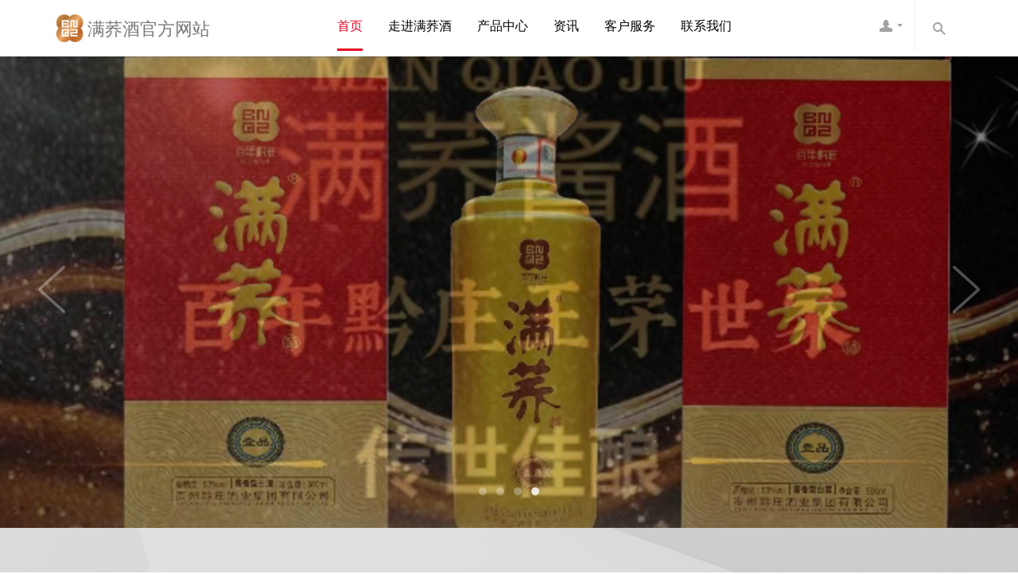

--- FILE ---
content_type: text/html; Charset=utf-8
request_url: http://manqiaojiu.com/
body_size: 6426
content:
<!DOCTYPE html> 
<html lang="zh-CN">
<head>
<meta charset="utf-8">
<meta http-equiv="X-UA-Compatible" content="IE=edge,chrome=1">
<meta name="viewport" content="width=device-width, initial-scale=1.0, user-scalable=no">
<meta http-equiv="content-language" content="zh-CN">
<meta http-equiv="Cache-Control" content="no-transform"/>
<meta http-equiv="Cache-Control" content="no-siteapp"/>
<title>满荞酒官方网站</title>
<meta name="Keywords" content="满荞酒"/>
<meta name="Description" content="满荞酒全国招商，满荞系列酱香型白酒是百年黔庄集团王茅传承人匠心打造之传世佳酿。酱酒本源，正派酱香。"/>
<link rel="stylesheet" href="/template/skin3/cn/css/bootstrap.min.css">
<link rel="stylesheet" href="/template/skin3/cn/css/style.css">
<!--[if lt IE 9]>
<script src="http://cdn.bootcss.com/html5shiv/3.7.2/html5shiv.min.js"></script>
<script src="http://cdn.bootcss.com/respond.js/1.4.2/respond.min.js"></script>
<link rel="stylesheet" href="/template/skin3/cn/css/ie8.css">
<![endif]-->
<!--[if lt IE 8]>
<meta http-equiv="refresh" content="0;url=/no-ie6.html" />
<![endif]-->
</head>
<body>
 


<link rel="stylesheet" href="/template/skin3/cn/css/animate.min.css">
<header class="navbar navbar-default navbar-fixed-top" role="navigation">
<div class="container">
 
    <div class="navbar-header">
        <button type="button" class="navbar-toggle" data-toggle="collapse" data-target=".navbar-collapse">
            <span class="sr-only">Toggle navigation</span>
            <span class="icon-bar"></span>
            <span class="icon-bar"></span>
            <span class="icon-bar"></span>
        </button>
         
        <h1 class="logo"><a class="navbar-brand" href="/">满荞酒官方网站</a><small class="pull-left visible-lg-block visible-xs-block">满荞酒官方网站</small></h1>
    </div> 
     
    <nav class="collapse navbar-right navbar-collapse" role="navigation">
    <ul class="nav navbar-nav pull-left" id="nav">
        <li><a href="/" id="t0">首页</a></li>
        
        <li>
            <a href="/list.asp?typeid=1&sortid=30" id="t30">走进满荞酒</a>
            
            <ul class="list-unstyled">
                
                <li><a href="/list.asp?typeid=1&sortid=32">满荞酒简介</a></li>
                
                <li><a href="/list.asp?typeid=1&sortid=47">发展历程</a></li>
                
                <li><a href="/list.asp?typeid=1&sortid=52">荣誉资质</a></li>
                
            </ul>
            
        </li>
        
        <li>
            <a href="/list.asp?typeid=6&sortid=11" id="t11">产品中心</a>
            
            <ul class="list-unstyled">
                
                <li><a href="/list.asp?typeid=6&sortid=12">产品中心</a></li>
                
            </ul>
            
        </li>
        
        <li>
            <a href="/list.asp?typeid=2&sortid=5" id="t5">资讯</a>
            
            <ul class="list-unstyled">
                
                <li><a href="/list.asp?typeid=2&sortid=6">行业新闻</a></li>
                
                <li><a href="/list.asp?typeid=2&sortid=7">满荞酒动态</a></li>
                
            </ul>
            
        </li>
        
        <li>
            <a href="/list.asp?typeid=1&sortid=14" id="t14">客户服务</a>
            
            <ul class="list-unstyled">
                
                <li><a href="/list.asp?typeid=1&sortid=16">客户服务</a></li>
                
            </ul>
            
        </li>
        
        <li>
            <a href="/list.asp?typeid=1&sortid=34" id="t34">联系我们</a>
            
            <ul class="list-unstyled">
                
                <li><a href="/list.asp?typeid=1&sortid=50">联系我们</a></li>
                
            </ul>
            
        </li>
        
    </ul>
    <ul class=" list-unstyled nav-kj pull-right visible-md-block visible-lg-block">
        <li>
            <a href="javascript:void(0)" class="fuwu">满荞酒客服</a>
            <div class="fuwu-nr">
                <h4>24小时在线服务</h4>
                <p>不论您遇到任何问题<br/>
                均可随时致电与我们沟通，我们会迅速为您解决问题</p>
                <hr class="small white"/>
                <h4>13337658586</h4>
          
                <hr class="small white"/>
         
            </div>
        </li>
        <li>
            <a href="javascript:void(0)" class="sousuo">内容搜索</a>
            <div class="sousuo-nr">
                <form method="post" action="/plug/search/index.asp">
                    <input class="key" type="text" name="keys" placeholder="请输入关键词">
                    <input class="s-btn" type="submit" value="搜">
                </form>
            </div>
        </li>
    </ul>
    </nav> 
</div>
</header>
 
<section class="banner">
    <div id="owl-banner" class="owl-carousel owl-theme">
        <div class="item" style="background:url(/template/skin3/cn/images/yip.jpg)"><a target="_blank" href="/show.asp?typeid=6&sortid=12&id=89"><img src="/template/skin3/cn/images/banner-height.gif" class="center-block" alt="原创设计"/></a></div>
        <div class="item" style="background:url(/template/skin3/cn/images/junp.jpg)"><a target="_blank" href="/show.asp?typeid=6&sortid=12&id=88"><img src="/template/skin3/cn/images/banner-height.gif" class="center-block" alt="餐饮装修设计"/></a></div>
        <div class="item" style="background:url(/template/skin3/cn/images/yp.jpg)"><a target="_blank" href="/show.asp?typeid=6&sortid=12&id=87"><img src="/template/skin3/cn/images/banner-height.gif" class="center-block" alt="原创设计 10年专注"/></a></div>
		  <div class="item" style="background:url(/template/skin3/cn/images/manqiao.jpg)"><a target="_blank" href="/show.asp?typeid=6&sortid=12&id=88"><img src="/template/skin3/cn/images/banner-height.gif" class="center-block" alt="原创设计 10年专注"/></a></div>
    </div>
</section> 
 
<section class="client client-bg sx-jianju full_bg text-center">
    <div class="container" style="padding-left:30px; padding-right:30px;">
        <div class="wow fadeInDown">
            <h2 class="h-h2">满荞酱酒  传世佳酿</h2>
            <p class="m-sm">王茅艺道倾香国 六代沧桑仰洞天</p>
        </div>
        <div class="row wow fadeInUp">
            <div class="col-xs-12 col-sm-12 col-md-10 col-lg-10 col-lg-offset-1 col-md-offset-1">
                <div class="row" style="text-align:left">
                                
               
    <span style=" width:50%;font-size: 18px;">&nbsp;&nbsp;&nbsp;满荞酒系列是贵州百年黔庄王茅传人匠心打造的一款酱香型白酒。百年黔庄始于1879年，王茅世家遵循祖传酿酒秘技及制曲秘方“荣霄散”，传承至今第七代，见证了百余年来茅台镇酱酒的动荡和变化，历经千锤百炼，从未停止追求，在国酒大师冯小宁老师的带领之下，始终守望一腔热情，承载王茅秘方，酿造百年酱香。满荞酱酒作为传世佳酿脱颖而出，遵循茅台镇古法酿造工艺12987，历经岁月的沉淀，在奔赴山海的路上，在精工慢酿中成就每一颗粮食的使命，也成就了满荞的酱韵至臻。</span>
    
	

                    
                </div>
               
            </div>
        </div>
    </div>
</section> 
 
<section class="case sx-jianju text-center">
    <div class="container">
        <div class="wow fadeInDown">
            <h2 class="h-h2">满荞酱酒，传世佳酿</h2>
            <p class="m-sm">时光蕴藏厚味，匠心酿造不凡</p>
        </div>
        <div class="row case-box">
            
            <div class="col-xs-6 col-sm-6 col-md-4 col-lg-4 wow bounceIn">
                <figure>
                    <a href="/show.asp?typeid=6&sortid=12&id=89"><img src="/Upload/Pic/16873325777876310.jpg" title="满荞御品" alt="满荞御品"> </a>
                    <figcaption class="pic-hover">
                        <h3><a href="/show.asp?typeid=6&sortid=12&id=89">满荞御品</a></h3>
                        <ul class="list-inline">
                            <li>Category / </li><li>产品中心</li>
                        </ul>
                        <span class="visible-lg-block visible-md-block"></span>
                    </figcaption>
                </figure>
            </div>
            
            <div class="col-xs-6 col-sm-6 col-md-4 col-lg-4 wow bounceIn">
                <figure>
                    <a href="/show.asp?typeid=6&sortid=12&id=88"><img src="/Upload/Pic/16899128188590422.jpg" title="满荞君品" alt="满荞君品"> </a>
                    <figcaption class="pic-hover">
                        <h3><a href="/show.asp?typeid=6&sortid=12&id=88">满荞君品</a></h3>
                        <ul class="list-inline">
                            <li>Category / </li><li>产品中心</li>
                        </ul>
                        <span class="visible-lg-block visible-md-block"></span>
                    </figcaption>
                </figure>
            </div>
            
            <div class="col-xs-6 col-sm-6 col-md-4 col-lg-4 wow bounceIn">
                <figure>
                    <a href="/show.asp?typeid=6&sortid=12&id=87"><img src="/Upload/Pic/16873332424955595.jpg" title="满荞壹品" alt="满荞壹品"> </a>
                    <figcaption class="pic-hover">
                        <h3><a href="/show.asp?typeid=6&sortid=12&id=87">满荞壹品</a></h3>
                        <ul class="list-inline">
                            <li>Category / </li><li>产品中心</li>
                        </ul>
                        <span class="visible-lg-block visible-md-block"></span>
                    </figcaption>
                </figure>
            </div>
            
        </div>
        <p class="m-none"><a href="list.asp?typeid=6&sortid=11" class="btn-center">更多案例</a></p>
    </div>
</section> 
 

 
<section class="about sx-jianju container text-center">
    <div class="wow fadeInDown">
        <h2 class="h-h2">满荞酱酒，传世佳酿</h2>
        <p class="m-sm">品质在岁月中不语，好酒在历练中成就</p>
    </div>
    <div class="row text-left wow fadeInUp" style="text-align:left">
        <figure class="col-xs-12 col-sm-12 col-md-5 col-lg-6 text-center"><img src="/template/skin3/cn/images/about-pic.jpg" alt="满荞酒简介"></figure>
        <figure class="col-xs-12 col-sm-12 col-md-6 col-lg-6 col-md-offset-1 col-lg-offset-0">
            <h3><img src="/template/skin3/cn/images/logo-small.png" alt="满荞酒简介"/>满荞酒简介</h3>
            <p style="font-size: 18px;"> 贵州百年黔庄酒业集团有限公司,由“王茅&quot;品牌创始人王秉乾嫡传后人重建于1983年。 传承百年祖业,遵循家传秘酿。经过三十多年的不断壮大发展， 现已发展成为一家以生产酱香型白酒为主，集产、研、供、销于一体的大规模综合性企止集団。 贵州百年黔庄集团酿造基地位于中国酱酒核心产区一一贵州茅台镇名酒工业园，与国酒茅台同享得天独厚的地理、…</p>
            <ul class="list-inline">
                <li><a href="list.asp?typeid=1&sortid=30" class="btn-center" target="_blank">阅读全文</a></li>
                <li><a href="/list.asp?typeid=1&sortid=16" class="btn-center" target="_blank">客户服务</a></li>              
            </ul>
            </div>
        </figure>
    </div>
</section> 
 
<section class="action text-center">
    <div class="container sx-jianju action-bg wow zoomIn">
        <p>
        <br class="hidden-xs"/>
       <a href="tel:13337658586" mce_href="tel:13337658586">满荞酱酒，传世佳酿，百年黔庄，酱酒本源，王茅嫡传，正派酱香。喝满荞酱酒，交真心朋友。<br class="hidden-xs"/>
       全国招商电话： 13337655517； 13322082677；  13337658586（24小时）或者通过以下方式联系。</a></p>
        <p><a href="/plug/guestbook" class="btn-center">在线与我们沟通</a><a href="/list.asp?typeid=1&sortid=50" class="btn-center">更多联系方式</a></p>
    </div>
</section> 
 
<footer class="text-center wow fadeIn">
    <div class="container">
        <div class="row footer">
            <figure class="col-xs-12 col-sm-4 col-md-4 col-lg-4">
               <a href="tel:13337658586" mce_href="tel:13337658586"> <span class="footer-dh"></span></a>
              <a href="tel:13337658586" mce_href="tel:13337658586">  <h3>24小时服务热线</h3></a>
				<a href="tel:13337658586" mce_href="tel:13337658586"> <p>手机号码：<br/>13337658586</p></a>
            </figure>
            <figure class="col-xs-12 col-sm-4 col-md-4 col-lg-4">
                <span class="footer-dz"></span>
                <h3>海南满荞进出口贸易集团</h3>
                <p>海口市龙华区城西镇椰海大道373号椰海粮油交易市场南区11栋30号</p>
            </figure>
            <figure class="col-xs-12 col-sm-4 col-md-4 col-lg-4">
                <span class="footer-yx"></span>
                <h3>满荞酒邮箱</h3>
                <p>E-mail：<br/>1147110558@qq.com</p>
            </figure>
        </div>
       
        <div class="collapse" id="links">
            <div class="well">
            友情链接：</div>
        </div>
    </div>
    <div class="copy">
        <div class="container">
            <p>© Copyright 2012-2017 <a href="/">满荞酒</a> All Rights Reserved. Powered By <a href="/" target="_blank" title="">满荞酒</a><br/>
             <a href="http://beian.miit.gov.cn/" target="_blank">琼ICP备2023003874号</a></p>
            <p><img src="/template/skin3/cn/images/renzheng.png" alt=""/></p>
        </div>
    </div>
</footer> 
 

 
<div class="modal fade" id="fenxiang" tabindex="-1" role="dialog" aria-labelledby="fenxiang">
    <div class="modal-dialog" role="document">
        <div class="modal-content">
            <div class="modal-header">
                <button type="button" class="close" data-dismiss="modal" aria-label="Close"><span aria-hidden="true">&times;</span></button>
                <h4 class="modal-title m-none">分享给好友</h4>
            </div>
            <div class="modal-body p-40 text-center">
                <div class="bdsharebuttonbox" data-tag="BLD_FX">
                    <a class="bds_sqq" data-cmd="sqq" href="#"></a>
                    <a class="bds_weixin" data-cmd="weixin" href="#"></a>
                    <a class="bds_qzone" data-cmd="qzone" href="#"></a>
                    <a class="bds_tsina" data-cmd="tsina"></a>
                    <a class="bds_baidu" data-cmd="baidu"></a>
                    <a class="bds_tqq" data-cmd="tqq"></a>
                    <a class="bds_mshare" data-cmd="mshare"></a>
                    <a class="bds_more" data-cmd="more">更多</a>
                    <a class="bds_copy" data-cmd="copy"></a>
                    <a class="bds_count" data-cmd="count"></a>
                </div>
            </div>
        </div> 
    </div> 
</div> 
 
<script src="http://cdn.bootcss.com/jquery/1.11.3/jquery.min.js"></script>
<script src="/template/skin3/cn/js/base.js"></script>
<script src="/template/skin3/cn/js/bootstrap.min.js"></script>
<script>$(function(){$("[data-toggle='tooltip']").tooltip();})</script>
<script src="http://cdn.bootcss.com/owl-carousel/1.32/owl.carousel.min.js"></script>
<script src="/template/skin3/cn/js/owl.carousel.quote.js"></script>
<script src="/template/skin3/cn/js/wow.min.js"></script>
<script>
if (!(/msie [6|7|8|9]/i.test(navigator.userAgent))){
	new WOW().init();
};
</script>
<script language="javascript" charset="utf-8">
if (document.getElementById("ejnav{ideacms:cursort}")){
	document.getElementById("ejnav{ideacms:cursort}").className="hover";
}
if (document.getElementById("t{ideacms:topsort}")){
	document.getElementById("t{ideacms:topsort}").className="hover";
}
else {
	document.getElementById("t0").className="hover";
}
</script>
<script>
if(screen.width <=768){
document.write("<script src=\"http:////cdn.bootcss.com/fastclick/1.0.6/fastclick.min.js\"><\/script>");}
</script>

<script>
window._bd_share_config = {share:[{"tag":"BLD_FX","bdSize" : 32,}]}
with(document)0[(getElementsByTagName('head')[0]||body).appendChild(createElement('script')).src='http://bdimg.share.baidu.com/static/api/js/share.js?cdnversion='+~(-new Date()/36e5)];
</script>
</body>
</html>

--- FILE ---
content_type: text/css
request_url: http://manqiaojiu.com/template/skin3/cn/css/style.css
body_size: 12280
content:
body {
	margin: 0;
	padding: 0;
	font: 14px/200% "Hiragino Sans GB",\5FAE\8F6F\96C5\9ED1,"lvetica Neue",Helvetica,Arial,sans-serif;
	color: #777
}

a,a:link {
	color: #777;
	text-decoration: none
}

a:focus,a:hover {
	color: #e60021;
	text-decoration: underline;
	outline: 0;
	-moz-outline: none
}

a:active {
	color: red
}

input,textarea {
	outline: 0;
	-moz-outline: none
}

.h1,.h2,.h3,.h4,.h5,.h6,h1,h2,h3,h4,h5,h6 {
	color: #000;
	font-weight: 500;
	line-height: 150%
}

.h1,.h2,.h3,.h4,.h5,.h6 {
	margin: 0;
	padding: 0
}

img {
	padding: 0;
	margin: 0;
	border: 0;
	height: auto!important;
	max-width: 100%!important;
	max-height: auto!important
}

@media (min-width:992px) {
	.contact,.contact span,.footer figure,.footer figure span,.menu li,.service figure,.transition,:active,:focus,:hover,:link,:visited {
		-webkit-transition: all .2s linear;
		-moz-transition: all .2s linear;
		-o-transition: all .2s linear;
		transition: all .2s linear
	}

	.fullSlide .bd li .siteWidth a {
		-webkit-transition: all 0s linear;
		-moz-transition: all 0s linear;
		-o-transition: all 0s linear;
		transition: all 0s linear
	}
}

::-moz-selection {
	background: #e60021;
	color: #fff
}

::selection {
	background: #e60021;
	color: #fff
}

.pingpu-bg {
	background: no-repeat center top fixed;
	background-size: cover;
	-webkit-background-size: cover;
	-moz-background-size: cover;
	-o-background-size: cover;
	position: relative
}

.pingpu-bg {
	min-width: 1140px
}

@media (min-width:1700px) {
	.full_bg {
		background-size: cover;
		-webkit-background-size: cover;
		-moz-background-size: cover;
		-o-background-size: cover
	}
}

.red {
	color: #e60021!important
}

.green {
	color: #089500!important
}

hr {
	margin: 30px 0;
	border: 0;
	border-top: 1px solid #ddd
}

hr.small {
	margin: 15px 0
}

hr.big {
	margin: 45px 0
}

hr.white {
	border-color: rgba(255,255,255,.3)
}

.nowrap {
	white-space: nowrap;
	text-overflow: ellipsis;
	overflow: hidden;
	display: block
}

:-moz-placeholder,:-ms-input-placeholder,::-moz-placeholder,::-webkit-input-placeholder {
	color: #999;
	font-size: 12px
}

.m-20 {
	margin: 20px!important
}

.m-30 {
	margin: 30px!important
}

.m-40 {
	margin: 40px!important
}

.m-50 {
	margin: 50px!important
}

.m-60 {
	margin: 60px!important
}

.m-70 {
	margin: 70px!important
}

.t-m-20 {
	margin-top: 20px!important
}

.t-m-30 {
	margin-top: 30px!important
}

.t-m-40 {
	margin-top: 40px!important
}

.t-m-50 {
	margin-top: 50px!important
}

.t-m-60 {
	margin-top: 60px!important
}

.t-m-70 {
	margin-top: 70px!important
}

.b-m-20 {
	margin-bottom: 20px!important
}

.b-m-30 {
	margin-bottom: 30px!important
}

.b-m-40 {
	margin-bottom: 40px!important
}

.b-m-50 {
	margin-bottom: 50px!important
}

.b-m-60 {
	margin-bottom: 60px!important
}

.b-m-70 {
	margin-bottom: 70px!important
}

.l-m-20 {
	margin-left: 20px!important
}

.l-m-30 {
	margin-left: 30px!important
}

.l-m-40 {
	margin-left: 40px!important
}

.l-m-50 {
	margin-left: 50px!important
}

.l-m-60 {
	margin-left: 60px!important
}

.l-m-70 {
	margin-left: 70px!important
}

.r-m-20 {
	margin-right: 20px!important
}

.r-m-30 {
	margin-right: 30px!important
}

.r-m-40 {
	margin-right: 40px!important
}

.r-m-50 {
	margin-right: 50px!important
}

.r-m-60 {
	margin-right: 60px!important
}

.r-m-70 {
	margin-right: 70px!important
}

.p-20 {
	padding: 20px!important
}

.p-30 {
	padding: 30px!important
}

.p-40 {
	padding: 40px!important
}

.p-50 {
	padding: 50px!important
}

.p-60 {
	padding: 60px!important
}

.p-70 {
	padding: 70px!important
}

.t-p-20 {
	padding-top: 20px!important
}

.t-p-30 {
	padding-top: 30px!important
}

.t-p-40 {
	padding-top: 40px!important
}

.t-p-50 {
	padding-top: 50px!important
}

.t-p-60 {
	padding-top: 60px!important
}

.t-p-70 {
	padding-top: 70px!important
}

.b-p-20 {
	padding-bottom: 20px!important
}

.b-p-30 {
	padding-bottom: 30px!important
}

.b-p-40 {
	padding-bottom: 40px!important
}

.b-p-50 {
	padding-bottom: 50px!important
}

.b-p-60 {
	padding-bottom: 60px!important
}

.b-p-70 {
	padding-bottom: 70px!important
}

.l-p-20 {
	padding-left: 20px!important
}

.l-p-30 {
	padding-left: 30px!important
}

.l-p-40 {
	padding-left: 40px!important
}

.l-p-50 {
	padding-left: 50px!important
}

.l-p-60 {
	padding-left: 60px!important
}

.l-p-70 {
	padding-left: 70px!important
}

.r-p-20 {
	padding-right: 20px!important
}

.r-p-30 {
	padding-right: 30px!important
}

.r-p-40 {
	padding-right: 40px!important
}

.r-p-50 {
	padding-right: 50px!important
}

.r-p-60 {
	padding-right: 60px!important
}

.r-p-70 {
	padding-right: 70px!important
}

.p-none {
	padding: 0!important
}

.m-none {
	margin: 0!important
}

.t-p-none {
	padding-top: 0!important
}

.b-p-none {
	padding-bottom: 0!important
}

.l-p-none {
	padding-left: 0!important
}

.r-p-none {
	padding-right: 0!important
}

.t-m-none {
	margin-top: 0!important
}

.b-m-none {
	margin-bottom: 0!important
}

.l-m-none {
	margin-left: 0!important
}

.r-m-none {
	margin-right: 0!important
}

.owl-carousel .owl-wrapper:after {
	content: ".";
	display: block;
	clear: both;
	visibility: hidden;
	line-height: 0;
	height: 0
}

.owl-carousel {
	display: none;
	position: relative;
	width: 100%;
	-ms-touch-action: pan-y
}

.owl-carousel .owl-wrapper {
	display: none;
	position: relative;
	-webkit-transform: translate3d(0px,0px,0px)
}

.owl-carousel .owl-wrapper-outer {
	overflow: hidden;
	position: relative;
	width: 100%
}

.owl-carousel .owl-wrapper-outer.autoHeight {
	-webkit-transition: height 500ms ease-in-out;
	-moz-transition: height 500ms ease-in-out;
	-ms-transition: height 500ms ease-in-out;
	-o-transition: height 500ms ease-in-out;
	transition: height 500ms ease-in-out
}

.owl-carousel .owl-item {
	float: left
}

.owl-controls .owl-page,.owl-controls .owl-buttons div {
	cursor: pointer
}

.owl-controls {
	-webkit-user-select: none;
	-khtml-user-select: none;
	-moz-user-select: none;
	-ms-user-select: none;
	user-select: none;
	-webkit-tap-highlight-color: rgba(0,0,0,0)
}

.grabbing {
	cursor: url(grabbing.png) 8 8,move
}

.owl-carousel .owl-wrapper,.owl-carousel .owl-item {
	-webkit-backface-visibility: hidden;
	-moz-backface-visibility: hidden;
	-ms-backface-visibility: hidden;
	-webkit-transform: translate3d(0,0,0);
	-moz-transform: translate3d(0,0,0);
	-ms-transform: translate3d(0,0,0)
}

.owl-origin {
	-webkit-perspective: 1200px;
	-webkit-perspective-origin-x: 50%;
	-webkit-perspective-origin-y: 50%;
	-moz-perspective: 1200px;
	-moz-perspective-origin-x: 50%;
	-moz-perspective-origin-y: 50%;
	perspective: 1200px
}

.owl-fade-out {
	z-index: 10;
	-webkit-animation: fadeOut .7s both ease;
	-moz-animation: fadeOut .7s both ease;
	animation: fadeOut .7s both ease
}

.owl-fade-in {
	-webkit-animation: fadeIn .7s both ease;
	-moz-animation: fadeIn .7s both ease;
	animation: fadeIn .7s both ease
}

.owl-backSlide-out {
	-webkit-animation: backSlideOut 1s both ease;
	-moz-animation: backSlideOut 1s both ease;
	animation: backSlideOut 1s both ease
}

.owl-backSlide-in {
	-webkit-animation: backSlideIn 1s both ease;
	-moz-animation: backSlideIn 1s both ease;
	animation: backSlideIn 1s both ease
}

.owl-goDown-out {
	-webkit-animation: scaleToFade .7s ease both;
	-moz-animation: scaleToFade .7s ease both;
	animation: scaleToFade .7s ease both
}

.owl-goDown-in {
	-webkit-animation: goDown .6s ease both;
	-moz-animation: goDown .6s ease both;
	animation: goDown .6s ease both
}

.owl-fadeUp-in {
	-webkit-animation: scaleUpFrom .5s ease both;
	-moz-animation: scaleUpFrom .5s ease both;
	animation: scaleUpFrom .5s ease both
}

.owl-fadeUp-out {
	-webkit-animation: scaleUpTo .5s ease both;
	-moz-animation: scaleUpTo .5s ease both;
	animation: scaleUpTo .5s ease both
}

@-webkit-keyframes empty {
	0% {
		opacity: 1
	}
}

@-moz-keyframes empty {
	0% {
		opacity: 1
	}
}

@keyframes empty {
	0% {
		opacity: 1
	}
}

@-webkit-keyframes fadeIn {
	0% {
		opacity: 0
	}

	100% {
		opacity: 1
	}
}

@-moz-keyframes fadeIn {
	0% {
		opacity: 0
	}

	100% {
		opacity: 1
	}
}

@keyframes fadeIn {
	0% {
		opacity: 0
	}

	100% {
		opacity: 1
	}
}

@-webkit-keyframes fadeOut {
	0% {
		opacity: 1
	}

	100% {
		opacity: 0
	}
}

@-moz-keyframes fadeOut {
	0% {
		opacity: 1
	}

	100% {
		opacity: 0
	}
}

@keyframes fadeOut {
	0% {
		opacity: 1
	}

	100% {
		opacity: 0
	}
}

@-webkit-keyframes backSlideOut {
	25% {
		opacity: .5;
		-webkit-transform: translateZ(-500px)
	}

	75% {
		opacity: .5;
		-webkit-transform: translateZ(-500px) translateX(-200%)
	}

	100% {
		opacity: .5;
		-webkit-transform: translateZ(-500px) translateX(-200%)
	}
}

@-moz-keyframes backSlideOut {
	25% {
		opacity: .5;
		-moz-transform: translateZ(-500px)
	}

	75% {
		opacity: .5;
		-moz-transform: translateZ(-500px) translateX(-200%)
	}

	100% {
		opacity: .5;
		-moz-transform: translateZ(-500px) translateX(-200%)
	}
}

@keyframes backSlideOut {
	25% {
		opacity: .5;
		transform: translateZ(-500px)
	}

	75% {
		opacity: .5;
		transform: translateZ(-500px) translateX(-200%)
	}

	100% {
		opacity: .5;
		transform: translateZ(-500px) translateX(-200%)
	}
}

@-webkit-keyframes backSlideIn {
	0%,25% {
		opacity: .5;
		-webkit-transform: translateZ(-500px) translateX(200%)
	}

	75% {
		opacity: .5;
		-webkit-transform: translateZ(-500px)
	}

	100% {
		opacity: 1;
		-webkit-transform: translateZ(0) translateX(0)
	}
}

@-moz-keyframes backSlideIn {
	0%,25% {
		opacity: .5;
		-moz-transform: translateZ(-500px) translateX(200%)
	}

	75% {
		opacity: .5;
		-moz-transform: translateZ(-500px)
	}

	100% {
		opacity: 1;
		-moz-transform: translateZ(0) translateX(0)
	}
}

@keyframes backSlideIn {
	0%,25% {
		opacity: .5;
		transform: translateZ(-500px) translateX(200%)
	}

	75% {
		opacity: .5;
		transform: translateZ(-500px)
	}

	100% {
		opacity: 1;
		transform: translateZ(0) translateX(0)
	}
}

@-webkit-keyframes scaleToFade {
	to {
		opacity: 0;
		-webkit-transform: scale(.8)
	}
}

@-moz-keyframes scaleToFade {
	to {
		opacity: 0;
		-moz-transform: scale(.8)
	}
}

@keyframes scaleToFade {
	to {
		opacity: 0;
		transform: scale(.8)
	}
}

@-webkit-keyframes goDown {
	from {
		-webkit-transform: translateY(-100%)
	}
}

@-moz-keyframes goDown {
	from {
		-moz-transform: translateY(-100%)
	}
}

@keyframes goDown {
	from {
		transform: translateY(-100%)
	}
}

@-webkit-keyframes scaleUpFrom {
	from {
		opacity: 0;
		-webkit-transform: scale(1.5)
	}
}

@-moz-keyframes scaleUpFrom {
	from {
		opacity: 0;
		-moz-transform: scale(1.5)
	}
}

@keyframes scaleUpFrom {
	from {
		opacity: 0;
		transform: scale(1.5)
	}
}

@-webkit-keyframes scaleUpTo {
	to {
		opacity: 0;
		-webkit-transform: scale(1.5)
	}
}

@-moz-keyframes scaleUpTo {
	to {
		opacity: 0;
		-moz-transform: scale(1.5)
	}
}

@keyframes scaleUpTo {
	to {
		opacity: 0;
		transform: scale(1.5)
	}
}

.h-h2 {
	font-size: 28px;
	color: #000;
	padding: 0;
	margin: 0 0 10px 0;
	line-height: 150%
}

.h-h2-white {
	color: #FFF;
	border-bottom: rgba(255,255,255,.2) solid 1px
}

@media (min-width:768px) {
	.h-h2:after,.h-h2:before {
		display: inline-block;
		height: 1px;
		background-color: #ccc;
		margin: 0;
		padding: 0;
		content: "";
		width: 60px;
		margin: 10px 20px
	}
}

.m-sm {
	display: block;
	font-size: 14px;
	line-height: 150%;
	margin: 0 0 40px 0;
	color: #999
}

.m-sm-white {
	color: rgba(255,255,255,.5)
}

.sx-jianju {
	padding-top: 53px;
	padding-bottom: 55px
}

@media (max-width:767px) {
	.h-h2 {
		font-size: 20px
	}

	.sx-jianju {
		padding-top: 40px;
		padding-bottom: 35px
	}

	.case .menu-kj,.m-sm {
		margin-bottom: 30px!important
	}

	.service p.m-sm.xx {
		padding-bottom: 30px!important;
		margin-bottom: 0!important
	}
}

.client-bg,.copy,.team {
	background-color: #ededed
}

.menu-kj li+li::before {
	padding: 0 7px 0 8px;
	color: #ddd;
	content: "|\00a0"
}

.menu-kj li {
	padding-left: 0;
	padding-right: 0
}

a.btn-center {
	text-align: center;
	font-size: 14px;
	padding: 4px 30px 2px 30px;
	margin: 10px 15px 0 15px;
	color: #e60021;
	border: 1px solid #e60021;
	display: inline-block
}

a.btn-center:hover {
	background-color: #df3741;
	border: 1px solid #df3741;
	color: #fff;
	text-decoration: none
}

@media (max-width:767px) {
	a.btn-center {
		margin: 15px 10px 0 10px;
		padding: 4px 20px 2px 20px
	}
}

a.btn-title {
	text-align: center;
	font-size: 14px;
	padding: 4px 30px 2px 30px;
	margin: 25px 4px 0 4px;
	color: #777;
	border: 1px solid #ccc;
	display: inline-block
}

a.btn-title:hover,li.hover a.btn-title {
	background-color: #df3741;
	border: 1px solid #df3741;
	color: #fff;
	text-decoration: none
}

.ny-menu {
	padding-top: 20px
}

@media (max-width:991px) {
	a.btn-title {
		margin: 20px 0 0 0;
		padding: 2px 15px 1px 15px
	}
}

.navbar-default {
	padding: 0;
	background-color: #fff;
	-webkit-box-shadow: 0 0 10px rgba(0,0,0,.15);
	box-shadow: 0 0 10px rgba(0,0,0,.15)
}

.navbar-default .navbar-toggle:hover {
	background-color: #fff
}

.navbar-default .navbar-toggle .icon-bar {
	background-color: #e60021
}

.navbar-fixed-top {
	border-width: 0
}

.navbar {
	margin-bottom: 0;
	border: 0
}

.logo {
	margin: 0;
	padding: 18px 15px;
	display: table
}

.logo small {
	font-size: 22px;
	margin: 8px 0 0 5px;
	color: #777
}

.navbar-brand {
	width: 35px;
	height: 35px;
	background: url(../images/logo.png) no-repeat;
	background-size: 35px 35px;
	text-indent: -9999px;
	overflow: hidden;
	display: block;
	font-size: 30px;
	line-height: 28px;
	padding: 0 0px
}

@media (max-width:767px) {
	.logo {
		margin: 0;
		padding: 14px 18px
	}

	.logo small {
		margin: 6px 0 0 15px
	}

	.navbar-brand {
		width: 78px;
		height: 24px;
		background-size: auto 24px
	}

	.banner {
		margin-top: 52px!important
	}

	.navbar-toggle {
		padding: 8px 9px;
		margin-top: 10px;
		margin-bottom: 0
	}

	.navbar-default .navbar-nav {
		float: inherit!important
	}

	.navbar-default .navbar-nav li {
		border-bottom: 1px solid hsla(0,0%,100%,0.10)
	}

	.navbar-default .navbar-nav li a {
		padding: 8px 15px;
		font-weight: 700
	}

	.nav>li>ul li a,.nav>li>ul li a:hover,.navbar-default .navbar-nav>li>a,.navbar-default .navbar-nav>li>a:hover {
		color: #fff;
		text-decoration: none
	}

	.navbar-default .navbar-nav>li>ul {
		width: 100%;
		padding: 0;
		margin: 0
	}

	.navbar-default .navbar-nav>li>ul li {
		list-style: none;
		color: #fff;
		padding: 8px 20px
	}

	.navbar-default .navbar-nav>li>ul li a:before {
		padding: 0 10px 0 0;
		content: "\2192"
	}

	.navbar-default .navbar-collapse {
		background-color: #df3741;
		border-width: 0
	}
}

@media (min-width:768px) {
	.navbar-default .navbar-nav>li>a {
		border-radius: 0
	}

	.navbar-default .navbar-nav>li>a {
		position: relative;
		display: block;
		padding: 23px 0 18px 0;
		border-bottom: 3px solid rgba(255,255,255,0);
		margin: 0 16px;
		color: #000;
		font-size: 16px
	}

	.navbar-default .navbar-nav>li:hover>a,.navbar-default .navbar-nav>li>a.hover,.navbar-default .navbar-nav>li>a:hover {
		color: #e60021;
		border-bottom: 3px solid #e60021;
		background-color: rgba(255,255,255,0)
	}

	.navbar-default .navbar-nav>li>ul {
		position: absolute;
		width: 130px;
		background-color: rgba(223,55,65,.9);
		display: none;
		-webkit-box-shadow: 0 6px 12px rgba(0,0,0,.1);
		box-shadow: 0 6px 12px rgba(0,0,0,.1);
		left: -34px
	}

	.navbar-default .navbar-nav>li>ul li:first-child {
		padding-top: 10px
	}

	.navbar-default .navbar-nav>li>ul li:last-child {
		padding-bottom: 10px
	}

	.navbar-default .navbar-nav>li>ul li a {
		padding: 8px 30px 6px 30px;
		display: block;
		border-top: 1px solid rgba(255,255,255,.2);
		text-align: center;
		color: #fff
	}

	.navbar-default .navbar-nav>li>ul li:first-child a {
		border-top: 0
	}

	.navbar-default .navbar-nav>li>ul li a:hover {
		color: #e60021;
		background-color: #f5f5f5;
		text-decoration: none
	}

	.navbar-default .navbar-nav>li:hover ul {
		display: block
	}
}

.nav-kj {
	margin: 0 0 0 64px
}

.nav-kj>li {
	margin: 0;
	padding: 0;
	float: left;
	position: relative
}

.nav-kj>li>a {
	height: 64px;
	width: 60px;
	text-indent: -9999px;
	overflow: hidden;
	display: block
}

.nav-kj>li>a.fuwu,.nav-kj>li>a.sousuo {
	background-image: url(../images/fuwu-ico.png);
	background-position: 0 -4px;
	background-repeat: no-repeat
}

.nav-kj>li:hover>a.fuwu,.nav-kj>li>a.fuwu:hover {
	background-color: #df3741;
	background-position: 0 -76px
}

.nav-kj>li .fuwu-nr {
	display: none;
	position: absolute;
	background-color: rgba(223,55,65,.9);
	width: 390px;
	padding: 30px;
	right: 0;
	border-bottom-left-radius: 10px;
	border-bottom-right-radius: 10px
}

.nav-kj>li .fuwu-nr h4 {
	font-size: 18px;
	margin: 0 0 6px 0;
	padding: 0;
	color: #fff;
	font-weight: 700
}

.nav-kj>li .fuwu-nr p {
	margin-bottom: 10px
}

.nav-kj>li .fuwu-nr a,.nav-kj>li .fuwu-nr p {
	color: #fff
}

.nav-kj>li:hover .fuwu-nr {
	display: block
}

.nav-kj>li .fuwu-nr p a {
	color: #fff
}

.nav-kj>li .fuwu-nr p a.qq,.nav-kj>li .fuwu-nr p a.sq {
	text-indent: -9999px;
	overflow: hidden;
	display: block;
	float: left;
	width: 35px;
	height: 35px;
	margin: 5px 10px 0 0;
	border-radius: 6px;
	background-color: rgba(255,255,255,.2);
	background-image: url(../images/zx-ico.png);
	background-repeat: no-repeat;
	background-position: 0 0
}

.nav-kj>li .fuwu-nr p a.qq:hover,.nav-kj>li .fuwu-nr p a.sq:hover {
	background-color: rgba(255,255,255,.5)
}

.nav-kj>li .fuwu-nr p a.qq {
	background-position: 0 0
}

.nav-kj>li .fuwu-nr p a.sq {
	background-position: -35px 0
}

@media (min-width:1200px) {
	.nav {
		margin-right: 90px
	}
}

@media (min-width:992px) and (max-width:1199px) {
	.nav {
		margin-right: 50px
	}
}

.nav-kj>li>a.sousuo {
	background-position: -60px 0;
	border-left: 1px solid #eee
}

.nav-kj>li:hover>a.sousuo,.nav-kj>li>a.sousuo:hover {
	background-color: #e5e5e5;
	background-position: -60px -72px
}

.nav-kj>li .sousuo-nr {
	display: none;
	position: absolute;
	background-color: #e5e5e5;
	width: 390px;
	padding: 30px;
	right: 0;
	border-bottom-left-radius: 10px;
	border-bottom-right-radius: 10px
}

.nav-kj>li:hover .sousuo-nr {
	display: block
}

.key,.s-btn {
	float: left
}

.key {
	height: 40px;
	width: 100%;
	background-color: #FFF;
	color: #777;
	vertical-align: middle;
	padding: 11px 10px 9px 10px;
	border: 1px solid #ddd;
	border-radius: 0;
	display: inline
}

.s-btn {
	height: 40px;
	width: 50px;
	text-align: center;
	vertical-align: middle;
	color: #fff;
	background-color: #df3741;
	position: absolute;
	right: 15px;
	border: 1px solid #df3741;
	border-radius: 0
}

.s-btn:hover {
	background-color: #c4313b;
	border: 1px solid #c4313b
}

.banner {
	margin-top: 64px
}

.banner .owl-theme {
	display: none;
	position: relative;
	width: 100%;
	-ms-touch-action: pan-y
}

.banner .owl-theme .item {
	background-repeat: no-repeat!important;
	background-size: auto 100%!important;
	background-position: center top!important
}

.banner .owl-theme .item img {
	padding: 0 15px
}

.banner .owl-next,.banner .owl-prev {
	text-indent: -9999px;
	overflow: hidden;
	background-repeat: no-repeat;
	background-position: left top;
	width: 35px;
	height: 60px;
	margin: 0 10px;
	position: absolute;
	left: 3%;
	top: 50%;
	margin-top: -30px;
	display: block;
	width: 35px;
	height: 60px;
	background: url(../images/slider-arrow.png) 0 0 no-repeat;
	filter: alpha(opacity=30);
	opacity: .3
}

.banner .owl-next {
	left: auto;
	right: 3%;
	background-position: -35px 0
}

.banner .owl-next:hover,.banner .owl-prev:hover {
	filter: alpha(opacity=80);
	opacity: .8
}

.banner .owl-controls .owl-pagination {
	width: 100%;
	position: absolute;
	z-index: 1;
	bottom: 0;
	left: 0;
	height: 60px;
	text-align: center
}

.banner .owl-controls .owl-pagination .owl-page {
	display: inline-block
}

.banner .owl-controls .owl-pagination .owl-page span {
	cursor: pointer;
	display: inline-block;
	zoom: 1;
	width: 10px;
	height: 10px;
	margin: 0 6px;
	overflow: hidden;
	line-height: 9999px;
	filter: alpha(opacity=30);
	opacity: .3;
	border-radius: 100%;
	background-color: #fff
}

.banner .owl-controls .owl-page.active span,.banner .owl-controls.clickable .owl-page:hover span {
	filter: alpha(opacity=80);
	opacity: .8
}

@media (max-width:767px) {
	.banner .owl-next,.banner .owl-prev {
		width: 23px;
		height: 40px;
		margin-top: -20px;
		background-size: auto 40px
	}

	.banner .owl-next {
		background-position: -23px 0
	}

	.banner .owl-theme .item img {
		padding: 0
	}
}

@media (min-width:768px) and (max-width:991px) {
	.banner .owl-theme .item {
		height: 354px
	}
}

@media (min-width:992px) and (max-width:1199px) {
	.banner .owl-theme .item {
		height: 464px
	}
}

.service p.m-sm.xx {
	margin: 10px 0 0 0;
	padding-bottom: 40px;
	border-bottom: 1px solid #ddd
}

.service-fw,.service-gc,.service-kj {
	width: 76px;
	height: 76px;
	display: inline-block;
	background-image: url(../images/service-ico.png);
	background-position: 0 0;
	background-repeat: no-repeat
}

.service-kj {
	background-position: 0 0
}

.service-gc {
	background-position: -76px 0
}

.service-fw {
	background-position: -152px 0
}

.service h3 {
	margin-top: 5px
}

.service .row {
	margin-left: 0;
	margin-right: 0
}

.service figure {
	padding: 35px 30px 30px 30px;
	margin-bottom: 30px;
	border-left: 1px solid #ddd;
	border-bottom: 1px solid #ddd
}

.service figure:hover {
	background-color: #f2f2f2
}

.service figure:first-child {
	border-left: 0
}

.service figure h3 a {
	font-size: 18px;
	margin: 20px 0 15px 0;
	color: #000
}

.service figure:hover h3 a {
	color: #e60021;
	text-decoration: underline
}

.service figure ul {
	margin-left: 50px;
	text-align: center
}

.service figure ul li {
	list-style: outside;
	text-align: left
}

@media (min-width:992px) and (max-width:1199px) {
	.service figure {
		padding: 35px 0 30px 0
	}
}

@media (max-width:991px) {
	.service figure {
		border-left: 0
	}

	.service figure:nth-child(1),.service figure:nth-child(2) {
		margin-bottom: 0
	}

	.service figure ul li {
		list-style: none;
		text-align: center
	}

	.service figure ul {
		margin-left: 0
	}
}

@media (max-width:767px) {
	.service figure {
		padding: 30px 20px 20px 20px
	}
}

.case-box {
	text-align: center
}

.case-box figure {
	margin-bottom: 30px;
	overflow: hidden
}

.case-box figure>a {
	position: relative;
	display: block;
	overflow: hidden
}

.case-box figure .new-pic {
	width: 78px;
	height: 80px;
	display: block;
	position: absolute;
	left: 0;
	top: 0;
	background-image: url(../images/new.png);
	background-repeat: no-repeat;
	background-position: 0 0;
	z-index: 2
}

.case-box figure .pic-hover ul li {
	margin: 0;
	padding: 0;
	color: #ccc
}

@media (max-width:1199px) {
	.case-box figure {
		margin-bottom: 0
	}

	.case-box figure .pic-hover h3 {
		font-size: 16px;
		white-space: nowrap;
		text-overflow: ellipsis;
		overflow: hidden;
		position: relative;
		padding: 20px 0 0 0;
		margin: 0
	}

	.case-box figure .pic-hover h3 a {
		color: #000
	}

	.case-box figure .pic-hover ul {
		margin-bottom: 15px;
		font-size: 12px
	}

	.case-box figure .pic-hover ul li {
		color: #777
	}

	.case-box figure .pic-hover ul a {
		color: #777
	}
}

@media (min-width:1200px) {
	.case-box figure {
		position: relative
	}

	.case-box figure>a img {
		transform: scale(1,1);
		-ms-transform: scale(1,1);
		-webkit-transform: scale(1,1);
		-moz-transform: scale(1,1);
		-o-transform: scale(1,1);
		-webkit-transition: all .2s linear;
		-moz-transition: all .2s linear;
		-o-transition: all .2s linear;
		transition: all .2s linear
	}

	.case-box figure:hover>a img {
		transform: scale(1.1,1.1);
		-ms-transform: scale(1.1,1.1);
		-webkit-transform: scale(1.1,1.1);
		-moz-transform: scale(1.1,1.1);
		-o-transform: scale(1.1,1.1)
	}

	.case-box figure .pic-hover {
		background-color: transparent;
		position: absolute;
		z-index: 1;
		top: 0;
		left: 0;
		width: 100%;
		max-width: 360px;
		height: 100%;
		display: block;
		padding: 88px 30px;
		-webkit-transition: .25s;
		transition: .25s
	}

	.case-box figure:hover .pic-hover {
		background-color: rgba(0,0,0,.75)
	}

	.case-box figure .pic-hover h3 {
		font-size: 18px;
		white-space: nowrap;
		text-overflow: ellipsis;
		overflow: hidden;
		position: relative;
		padding: 0 0 5px 0;
		margin: 0;
		color: #fff
	}

	.case-box figure .pic-hover h3 a {
		color: #fff
	}

	.case-box figure .pic-hover h3 {
		-webkit-transition: .3s;
		transition: transform .3s
	}

	.case-box figure .pic-hover ul {
		margin: 0;
		-webkit-transition: opacity .25s,-webkit-transform .25s;
		transition: opacity .25s,transform .25s
	}

	.case-box figure .pic-hover ul a {
		color: #ccc
	}

	.case-box figure:hover .pic-hover ul {
		-webkit-transition-delay: .1s;
		transition-delay: .1s;
		-webkit-transition-duration: .25s;
		transition-duration: .25s
	}

	.case-box figure .pic-hover span {
		background-color: #df3741;
		display: block;
		height: 3px;
		width: 60px;
		margin: 15px auto 0 auto
	}

	.case-box figure:hover .pic-hover span {
		-webkit-transition-delay: .15s;
		transition-delay: .15s;
		-webkit-transition-duration: .25s;
		transition-duration: .25s
	}

	.case-box figure .pic-hover h3,.case-box figure .pic-hover span,.case-box figure .pic-hover ul {
		filter: alpha(opacity=0);
		opacity: 0
	}

	.case-box figure .pic-hover h3,.case-box figure .pic-hover span,.case-box figure .pic-hover ul {
		-webkit-transform: translate3d(0,20px,0);
		transform: translate3d(0,20px,0)
	}

	.case-box figure:hover .pic-hover h3,.case-box figure:hover .pic-hover span,.case-box figure:hover .pic-hover ul {
		filter: alpha(opacity=100);
		opacity: 1
	}

	.case-box figure:hover .pic-hover h3,.case-box figure:hover .pic-hover span,.case-box figure:hover .pic-hover ul {
		-webkit-transform: translate3d(0,0,0);
		transform: translate3d(0,0,0)
	}

	.xg .case-box figure .pic-hover {
		padding: 52px 30px
	}
}

@media (min-width: 1200px) {
	.client .row .row {
		max-height: 186px;
		overflow: hidden
	}

	.client .row .row figure img,.client .row figure img {
		max-height: 63px
	}
}

.col-lg-20 {
	position: relative;
	min-height: 1px;
	padding-right: 15px;
	padding-left: 15px
}

@media (min-width: 1200px) {
	.col-lg-20 {
		float: left
	}
}

@media (min-width: 1200px) {
	.col-lg-20 {
		width: 20%
	}
}

.client-bg {
	background-image: url(../images/client-bg.jpg);
	background-position: center center;
	background-repeat: no-repeat
}

.client figure {
	margin-bottom: 30px
}

.client figure>a {
	position: relative;
	display: block
}

.client figure>a img {
	border: 1px solid #e5e5e5
}

.client figure>a figcaption {
	color: #fff;
	background-color: transparent;
	position: absolute;
	z-index: 1;
	top: 0;
	left: 0;
	width: 100%;
	height: 100%;
	line-height: 64px;
	display: none
}

.client figure>a:hover figcaption {
	display: block;
	background-color: rgba(0,0,0,.75)
}

@media (min-width:992px) and (max-width:1199px) {
	.client figure>a figcaption {
		line-height: 82px
	}
}

@media (max-width:991px) {
	.client figure>a figcaption,.client figure>a:hover figcaption {
		display: none
	}
}

@media (max-width:767px) {
	.client figure {
		margin-bottom: 20px
	}

	.case-box div:nth-child(odd),.client figure:nth-child(odd) {
		padding-right: 10px
	}

	.case-box div:nth-child(even),.client figure:nth-child(even) {
		padding-left: 10px
	}

	.client-bg {
		background-size: auto 110%
	}
}

.team {
	background-image: url(../images/beat.jpg);
	background-position: center top;
	background-repeat: no-repeat
}

.team p.m-sm {
	margin-bottom: 60px
}

.team figure img {
	border-radius: 100%;
	border: 6px solid rgba(255,255,255,.5)
}

.team figure img:hover {
	border: 6px solid #fff
}

.item img:hover {
	-webkit-animation-duration: 8s;
	animation-duration: 8s;
	-webkit-animation-fill-mode: both;
	animation-fill-mode: both
}

.item img:hover {
	-webkit-animation-iteration-count: infinite;
	animation-iteration-count: infinite
}

@-webkit-keyframes shake {
	0%,100% {
		-webkit-transform: translate3d(0,0,0);
		transform: translate3d(0,0,0)
	}

	10%,30%,50%,70%,90% {
		-webkit-transform: translate3d(0,10px,0);
		transform: translate3d(0,10px,0)
	}

	20%,40%,60%,80% {
		-webkit-transform: translate3d(0,0,0);
		transform: translate3d(0,0,0)
	}
}

@keyframes shake {
	0%,100% {
		-webkit-transform: translate3d(0,0,0);
		transform: translate3d(0,0,0)
	}

	10%,30%,50%,70%,90% {
		-webkit-transform: translate3d(0,10px,0);
		transform: translate3d(0,10px,0)
	}

	20%,40%,60%,80% {
		-webkit-transform: translate3d(0,0,0);
		transform: translate3d(0,0,0)
	}
}

.item img:hover {
	-webkit-animation-name: shake;
	animation-name: shake
}

.team figcaption h3 {
	font-size: 18px;
	margin: 45px 0 10px 0
}

.team figcaption h3 a {
	color: #000
}

.team figcaption h3 a:hover {
	color: #e60021
}

.team figcaption p {
	margin: 0 0 15px 0
}

.team .item a img {
	max-height: 200px!important
}

.owl-carousel .owl-wrapper:after {
	content: ".";
	display: block;
	clear: both;
	visibility: hidden;
	line-height: 0;
	height: 0
}

.owl-carousel {
	display: none;
	position: relative;
	width: 100%;
	-ms-touch-action: pan-y
}

.owl-carousel .owl-wrapper {
	display: none;
	position: relative;
	-webkit-transform: translate3d(0,0,0)
}

.owl-carousel .owl-wrapper-outer {
	overflow: hidden;
	position: relative;
	width: 100%
}

.owl-carousel .owl-wrapper-outer.autoHeight {
	-webkit-transition: height 500ms ease-in-out;
	-moz-transition: height 500ms ease-in-out;
	-ms-transition: height 500ms ease-in-out;
	-o-transition: height 500ms ease-in-out;
	transition: height 500ms ease-in-out
}

.owl-carousel .owl-item {
	float: left
}

.owl-controls .owl-buttons div {
	cursor: pointer
}

.owl-controls {
	-webkit-user-select: none;
	-khtml-user-select: none;
	-moz-user-select: none;
	-ms-user-select: none;
	user-select: none;
	-webkit-tap-highlight-color: transparent
}

.owl-carousel .owl-item,.owl-carousel .owl-wrapper {
	-webkit-backface-visibility: hidden;
	-moz-backface-visibility: hidden;
	-ms-backface-visibility: hidden;
	-webkit-transform: translate3d(0,0,0);
	-moz-transform: translate3d(0,0,0);
	-ms-transform: translate3d(0,0,0)
}

.owl-theme .owl-controls {
	text-align: center
}

.owl-theme .owl-controls .owl-buttons div {
	display: inline-block;
	zoom: 1
}

.owl-theme .owl-controls.clickable .owl-buttons div:hover {
	text-decoration: none
}

.owl-next,.owl-prev {
	text-indent: -9999px;
	overflow: hidden;
	background-repeat: no-repeat;
	background-position: left top;
	width: 35px;
	height: 60px;
	display: inline-block;
	margin: 0 10px
}

.owl-prev {
	position: absolute;
	left: 5%;
	top: 55px;
	background-image: url(../images/slider-arrow-black.png);
	background-position: left center
}

.owl-next {
	position: absolute;
	right: 5%;
	top: 55px;
	background-image: url(../images/slider-arrow-black.png);
	background-position: right center
}

.owl-next,.owl-prev {
	filter: alpha(opacity=20);
	opacity: .2
}

.owl-next:hover,.owl-prev:hover {
	filter: alpha(opacity=50);
	opacity: .5
}

@media (max-width:767px) {
	.owl-prev {
		left: 0;
		top: 65px
	}

	.owl-next {
		right: 0;
		top: 65px
	}

	.about .tab-content ul li {
		white-space: nowrap;
		text-overflow: ellipsis;
		overflow: hidden
	}
}

.about figure>h3 {
	font-size: 18px;
	margin: 0 0 20px 0
}

.about figure>h3 img {
	margin: 0 10px 3px 0
}

.about figure>ul.list-inline li {
	margin: 0
}

.about figure>ul li a.btn-center {
	margin: 0 0 15px 0;
	padding: 3px 20px 1px 20px
}

.about .news-lb {
	margin-left: 0
}

.about .news-lb li a {
	font-size: 16px;
	color: #000
}

.about .news-lb li.active a {
	color: #df3741
}

.about .news-lb li a:hover {
	color: #e60021
}

.about figure .tab-content ul li {
	list-style: outside;
	margin-left: 16px
}

.about figure .tab-content ul li a:hover {
	padding-left: 5px
}

.about figure .tab-content ul li img {
	margin: 0 0 2px 10px
}

@media (max-width:991px) {
	.about div {
		text-align: center
	}

	.about figure>h3 {
		margin: 20px 0
	}

	.about figure .tab-content ul li {
		list-style: none;
		margin-left: 0
	}

	.about figure>ul li a.btn-center {
		margin-bottom: 10px
	}
}

.action {
	background-color: #262626;
	color: #fff
}

.action-bg {
	background-image: url(../images/tel.png);
	background-position: 15px center;
	background-repeat: no-repeat
}

.action-bg p {
	margin: 0
}

.action-bg p a {
	color: #FFF
}

.action-bg p a:hover {
	color: #df3741
}

.action-bg p a.btn-center {
	background-color: #df3741;
	color: #FFF;
	border: 1px solid #df3741
}

.action-bg p a.btn-center:hover {
	background-color: #c4313b;
	color: #FFF;
	border: 1px solid #c4313b
}

.footer {
	margin-left: 0;
	margin-right: 0
}

.footer-dh,.footer-dz,.footer-yx {
	width: 42px;
	height: 42px;
	display: inline-block;
	background-repeat: no-repeat;
	background-image: url(../images/footer-ico.png);
	background-position: 0 0;
	overflow: hidden
}

.footer-dh {
	background-position: 0 0
}

.footer-dz {
	background-position: -42px 0
}

.footer-yx {
	background-position: -84px 0
}

.footer figure {
	padding: 40px 20px 15px 20px;
	border-left: 1px solid #ddd;
	border-bottom: 1px solid #ddd
}

.footer figure:hover {
	background-color: #f2f2f2
}

.footer figure:hover .footer-dh {
	background-position: 0 -42px
}

.footer figure:hover .footer-dz {
	background-position: -42px -42px
}

.footer figure:hover .footer-yx {
	background-position: -84px -42px
}

.footer figure:first-child {
	border-left: 0
}

.footer figure h3 {
	font-size: 16px;
	margin: 15px 0 10px 0;
	color: #000
}

.footer-nav {
	padding: 30px 0 10px 0
}

.copy {
	font-size: 12px;
	padding: 35px 0 40px 0;
	margin-top: 20px
}

@media (max-width:767px) {
	.footer figure {
		border-left: 0;
		padding: 30px 20px 10px 20px
	}
}

@media (min-width:768px) and (max-width:991px) {
	.footer figure p {
		font-size: 12px
	}
}

.kefu {
	bottom: 0;
	right: 0;
	margin-bottom: 0;
	display: block;
	position: fixed;
	z-index: 999999999
}

.kefu li {
	list-style: none
}

.kefu a {
	width: 50px;
	height: 50px;
	text-indent: -9999px;
	display: block;
	overflow: hidden;
	background-color: #e60021;
	margin-top: 2px;
	background-image: url(../images/kefu.png);
	background-position: 0 0;
	background-repeat: no-repeat
}

.kefu a:hover {
	background-color: #4d4d4d
}

.kefu a.kefu-fh {
	background-position: 0 0
}

.kefu a.kefu-dh {
	background-position: 0 -50px
}

.kefu a.kefu-gt {
	background-position: 0 -100px
}

.kefu a.kefu-yy {
	background-position: 0 -150px
}

.kefu a.kefu-wx {
	background-position: 0 -200px
}

.kefu a.kefu-fx {
	background-position: 0 -250px
}

.kefu a.kefu-top {
	background-position: 0 -300px;
	background-color: #4d4d4d
}

@media (max-width:767px) {
	.kefu li {
		float: left;
		margin-left: 2px
	}
}

.banner {
	background-color: #000;
	background-position: center center;
	background-repeat: no-repeat
}

.banner-mask {
	background-color: rgba(0,0,0,.1);
	padding: 6.6em 0
}

.banner-mask h2 {
	color: #fff;
	font-size: 30px;
	margin: 0 0 10px 0;
	text-shadow: 2px 2px 5px rgba(0,0,0,.7)
}

.banner-mask p {
	color: rgba(255,255,255,.8);
	font-size: 16px;
	margin: 0;
	text-shadow: 2px 2px 5px rgba(0,0,0,.7)
}

@media (max-width:767px) {
	.banner {
		background-size: auto 240px
	}

	.banner-mask {
		padding: 4em 0
	}

	.banner-mask h2 {
		font-size: 20px
	}

	.banner-mask p {
		font-size: 12px
	}
}

.menu {
	background-color: #fff;
	border-bottom: 1px solid #e5e5e5;
	text-align: center
}

.menu ul {
	margin: 0
}

.menu ul li {
	padding: 25px 0 22px 0;
	margin: 0;
	border-left: 1px solid #e5e5e5
}

.menu ul li.hover,.menu ul li:hover {
	background-color: #f2f2f2
}

.menu ul li.hover a {
	color: #e60021
}

.menu ul li:first-child {
	border-left: 0
}

.crumbs {
	background-color: #fff;
	border-bottom: 1px solid #e5e5e5
}

.breadcrumb,.subnav {
	margin-bottom: 0;
	padding: 19px 0 16px 0
}

.subnav li {
	padding-right: 0
}

.subnav>li+li:before {
	padding: 0 7px 0 0;
	color: #ddd;
	content: "|\00a0"
}

.subnav li a.hover {
	color: #e60021
}

.subnav li a.hover:hover {
	color: #e60021
}

.breadcrumb {
	list-style: none;
	background-color: #fff;
	border-radius: 0
}

.breadcrumb>li {
	display: inline-block;
	color: #999
}

.breadcrumb>li+li:before {
	padding: 0 5px;
	color: #ddd;
	content: "/\00a0"
}

.content {
	padding: 45px 0 50px 0
}

.content h2,.content h3,.content h4,.content h5,.content h6,p {
	margin: 0 0 20px 0
}

.content ol li p,.content ul li p {
	margin: 0
}

.content h2 {
	font-size: 24px
}

.content h3 {
	font-size: 18px
}

.content h4 {
	font-size: 16px
}

.content h5 {
	font-size: 14px
}

.content h6 {
	font-size: 12px
}

.contact {
	padding: 45px 30px;
	border-bottom: 1px solid #ddd
}

.contact:hover {
	background-color: #f2f2f2;
	border-bottom: 1px solid #ddd
}

.contact>h3 {
	margin: 0 0 8px 120px
}

.contact>span {
	display: inline-block;
	float: left;
	margin-right: 30px;
	width: 90px;
	height: 90px;
	border-radius: 100%;
	background-color: #ccc;
	background-repeat: no-repeat;
	background-image: url(../images/contact.png)
}

.contact:hover>span {
	background-color: #e60021
}

.contact:hover a {
	color: #e60021
}

.contact>p {
	margin: 0 0 0 120px
}

.contact>p>small {
	display: block;
	font-size: 14px
}

.contact-dh {
	background-position: center 0
}

.contact-dz {
	background-position: center -90px
}

.contact-gt {
	background-position: center -180px
}

.contact-yy {
	background-position: center -270px
}

.contact-hz {
	background-position: center -360px
}

.contact-rc {
	background-position: center -450px
}

@media (max-width:767px) {
	.contact {
		padding: 30px 0
	}

	.contact>h3,.contact>p {
		margin-left: 0
	}
}

.list-page {
	text-align: center
}

.pagination {
	margin: 0;
	border-radius: 0
}

.pagination>li>a {
	margin-top: 20px;
	padding: 10px 16px;
	margin-left: 12px;
	color: #777;
	background-color: #fff;
	border: 1px solid #ddd
}

.pagination>li>a:hover {
	color: #e60021
}

.pagination>.active>a,.pagination>.active>a:focus,.pagination>.active>a:hover {
	z-index: 2;
	color: #fff;
	cursor: default;
	background-color: #e60021;
	border-color: #e60021
}

.pagination>li:first-child>a {
	margin-left: 0;
	border-top-left-radius: 0;
	border-bottom-left-radius: 0
}

.pagination>li:last-child>a {
	border-top-right-radius: 0;
	border-bottom-right-radius: 0
}

.news-box {
	position: relative;
	margin-bottom: 30px
}

.news-box .new-pic {
	width: 78px;
	height: 80px;
	display: block;
	position: absolute;
	left: 0;
	top: 0;
	background-image: url(../images/new.png);
	background-repeat: no-repeat;
	background-position: 0 0;
	z-index: 2
}

.news-box figcaption {
	padding: 15px 20px;
	background-color: #f2f2f2
}

.news-box:hover figcaption {
	background-color: #f2594b
}

.news-box figcaption h3 {
	font-size: 16px;
	margin: 2px 0 8px 0;
	white-space: nowrap;
	text-overflow: ellipsis;
	overflow: hidden
}

.news-box figcaption p {
	margin: 0;
	min-height: 56px;
	max-height: 56px;
	overflow: hidden;
	color: #999
}

.news-box figcaption p.one {
	min-height: 28px;
	max-height: 28px
}

.news-box figcaption h3 a {
	color: #777;
	-webkit-transition: all 0s;
	-moz-transition: all 0s;
	-o-transition: all 0s;
	transition: all 0s
}

.news-box:hover figcaption h3,.news-box:hover figcaption h3 a {
	color: #fff;
	text-decoration: underline
}

.news-box:hover figcaption p {
	color: #fff
}

@media (max-width:767px) {
	.news .news-box {
		margin-bottom: 20px
	}

	.news figure:nth-child(odd) {
		padding-right: 10px
	}

	.news figure:nth-child(even) {
		padding-left: 10px
	}

	.news-box figcaption {
		padding: 15px 10px
	}

	.news-box figcaption p {
		min-height: 28px;
		max-height: 28px
	}
}

.new-news-box figure a {
	display: block;
	position: relative
}

.new-news-box figure a .new-pic {
	width: 78px;
	height: 80px;
	display: block;
	position: absolute;
	left: 0;
	top: 0;
	background-image: url(../images/new.png);
	background-repeat: no-repeat;
	background-position: 0 0;
	z-index: 2
}

.new-news-box figure {
	margin-bottom: 50px
}

.new-news-box time {
	display: block;
	font-size: 16px;
	color: #ccc;
	margin: 0;
	padding: 0
}

.new-news-box h3 {
	font-size: 20px;
	margin: 0 0 5px 0;
	white-space: nowrap;
	text-overflow: ellipsis;
	overflow: hidden
}

.new-news-box h3 a {
	color: #000
}

.new-news-box h3 a:hover {
	color: #e60021
}

.new-news-box p {
	margin: 10px 0 0 0;
	min-height: 56px;
	max-height: 56px;
	overflow: hidden
}

@media (max-width:767px) {
	.new-news-box figure:nth-child(odd) {
		padding-right: 10px
	}

	.new-news-box figure:nth-child(even) {
		padding-left: 10px
	}
}

@media (max-width:500px) {
	.new-news-box p {
		min-height: 28px;
		max-height: 28px
	}
}

.hr-box h3 {
	font-size: 20px;
	margin: 0 0 5px 0;
	white-space: nowrap;
	text-overflow: ellipsis;
	overflow: hidden
}

.hr-box h3 a {
	color: #000
}

.hr-box h3 a:hover {
	color: #e60021
}

.hr-box {
	border-bottom: 1px solid #ddd;
	margin-bottom: 30px;
	padding-bottom: 5px
}

.team-box figure {
	margin-bottom: 30px;
	position: relative
}

.team-box figure img {
	border: 1px solid #e5e5e5
}

.team-box figure .pic-hover h3 {
	font-weight: 400;
	font-size: 18px;
	margin: 0;
	white-space: nowrap;
	text-overflow: ellipsis;
	overflow: hidden;
	padding: 20px 0 8px 0
}

.team-box figure .pic-hover h3 a {
	color: #000
}

.team-box figure .pic-hover h3 a:hover {
	color: #e60021
}

@media (max-width:767px) {
	.ny-team .team-box figure {
		margin-bottom: 20px
	}

	.ny-team .team-box div:nth-child(odd) {
		padding-right: 10px
	}

	.ny-team .team-box div:nth-child(even) {
		padding-left: 10px
	}
}

.team-box figure .pic-hover span {
	background-color: #df3741;
	display: block;
	height: 2px;
	width: 40px;
	margin: 0 auto 10px auto
}

.team-box figure .pic-hover p {
	margin: 0
}

.neirong {
	padding: 45px 0 50px 0
}

@media (max-width:991px) {
	.neirong article header {
		text-align: center
	}
}

.neirong .title {
	margin: 0 0 8px 0
}

.neirong .info {
	color: #999;
	padding: 0 0 15px 0;
	margin: 0 0 38px 0;
	border-bottom: 1px solid #ddd
}

.neirong .info small {
	height: 14px;
	padding-left: 20px;
	margin-right: 12px;
	background-image: url(../images/ny-ico.png);
	background-repeat: no-repeat;
	background-position: left -2px
}

.neirong .info small.hits {
	background-position: left -20px
}

.neirong .info small.tags {
	background-position: left -38px
}

.neirong .info * {
	margin: 0
}

.neirong .bg-fd {
	color: #000;
	background-color: #f2f2f2;
	padding: 8px 15px 6px 15px;
	border-left: 4px solid #f2594b
}

.neirong .col-lg-3,.neirong .col-md-3 {
	width: 22%;
	margin-right: 3%
}

.aside-menu li {
	border-top: 1px solid #fff
}

.aside-menu li a {
	padding: 8px 25px 6px 25px;
	display: block;
	background-color: #faeceb;
	border-left: 4px solid #f2594b
}

.aside-menu>li:first-child a {
	border-top: 0 solid #e5e5e5
}

.aside-menu ul li a {
	background-color: #F7F7F7;
	border-left: 4px solid #eee
}

.aside-menu li a.hover,.aside-menu li a:hover {
	background-color: #eee;
	border-left: 4px solid #f2594b;
	text-decoration: none;
	padding-left: 35px
}

.aside-menu>li>a {
	font-size: 16px;
	color: #333
}

.aside-menu>li>a.hover,.aside-menu>li>a:hover {
	color: #e60021
}

.sx-pian {
	margin: 0
}

.sx-pian li {
	line-height: 32px
}

.xg {
	margin-top: 22px
}

.xg ul li {
	list-style: outside;
	margin-left: 16px
}

.xg .case-box {
	margin-top: 30px
}

.taglist {
	border: 1px solid #eee;
	padding: 30px 20px 25px 20px
}

.taglist a {
	padding: 0 15px;
	line-height: 260%
}

.tags:hover .pic-hover {
	background-color: #999
}

.rsslist ul li {
	list-style: outside;
	margin-left: 16px
}

.rsslist ul li:hover {
	background-color: #f2f2f2
}

.rsslist ul li a img {
	margin: 0 0 2px 10px
}

#lycontent,#lytel,#lyusername {
	height: 36px;
	width: 100%;
	background-color: #fff;
	color: #000;
	border: 1px solid #bbb;
	margin-bottom: 25px;
	vertical-align: middle;
	padding-right: 10px;
	padding-left: 10px;
	border-radius: 4px
}

#lycontent:focus,#lytel:focus,#lyusername:focus {
	border-color: rgba(242,89,75,.8);
	outline: 0;
	-webkit-box-shadow: inset 0 1px 1px rgba(0,0,0,.075),0 0 8px rgba(242,89,75,.5);
	box-shadow: inset 0 1px 1px rgba(0,0,0,.075),0 0 8px rgba(242,89,75,.5)
}

#lycontent {
	height: 120px;
	padding-top: 10px
}

#lyusername {
	background-image: url(../images/input-bg.png);
	background-repeat: no-repeat;
	background-position: right -2px
}

#lytel {
	background-image: url(../images/input-bg.png);
	background-repeat: no-repeat;
	background-position: right -42px
}

#lycontent {
	background-image: url(../images/input-bg.png);
	background-repeat: no-repeat;
	background-position: right -122px
}

#button {
	height: 40px;
	width: 100%;
	text-align: center;
	vertical-align: middle;
	border-width: 0;
	background-color: #df3741;
	color: #FFF;
	font-size: 14px;
	border-radius: 4px;
	margin-bottom: 20px
}

#button:hover {
	background-color: #c4313b
}

@media (max-width:767px) {
	.gcgl ul {
		margin-bottom: 0
	}

	#baidumap .p-40 {
		padding: 20px!important
	}
}

.gcgl ul li h4 {
	margin: 10px 0
}

.gcgl h3 {
	color: #e60021
}

.liucheng h3 {
	padding: 0 0 12px 0;
	font-size: 22px;
	color: #000
}

.liucheng .dl-horizontal dt div {
	width: 110px;
	height: 110px;
	background-color: #e60021;
	border-radius: 100%;
	color: #fff;
	margin: 45px 0 0 0;
	padding: 20px 0 0 0;
	text-align: center;
	font-size: 34px
}

.liucheng .dl-horizontal dt div small {
	font-size: 14px;
	display: block;
	margin: 0;
	font-weight: 500
}

.liucheng .dl-horizontal dd {
	padding: 50px 0 20px 0;
	margin-bottom: 15px;
	border-top: 1px solid #ddd;
	margin-left: 0;
	padding-left: 180px
}

@media (min-width:1000px) {
	.liucheng {
		width: 80%;
		margin: 0 auto
	}
}

@media (max-width:767px) {
	.liucheng .dl-horizontal dd {
		padding-left: 0;
		padding-right: 0
	}
}

.liucheng .dl-horizontal dd h3 {
	margin: 0
}

.liucheng .dl-horizontal dd p {
	line-height: 200%
}

.ptcp div {
	margin-bottom: 30px
}

.ptcp p {
	margin-bottom: 0
}

.yzsptfw h3 {
	height: 120px;
	width: 120px;
	line-height: 120px;
	border-radius: 100%;
	color: #e60021;
	margin: 5px auto 30px auto;
	border: 2px solid #e60021
}

.yzsptfw h3:hover {
	background-color: #E60021;
	color: #fff
}

.hbfw hr.big,.gcgl hr.big,.gywm hr.big {
	margin: 60px 0
}

@media (max-width:767px) {
	.hbfw .col-sm-5 img,.gcgl .col-sm-5 img,.gywm .col-sm-5 img {
		margin-bottom: 30px
	}

	.hbfw .col-xs-12,.gywm .col-xs-12,.gcgl .col-xs-12 {
		text-align: center
	}
}

@media (min-width:768px) and (max-width:991px) {
	.hbfw .col-sm-5 img,.gywm .col-sm-5 img,.gcgl .col-sm-5 img {
		width: 80%
	}
}

@media (min-width:992px) and (max-width:1199px) {
	.hbfw .col-md-5 img,.gywm .col-sm-5 img,.gcgl .col-md-6 img {
		width: 80%
	}
}

@media (min-width:1200px) {
	.hbfw .col-lg-push-7,.gywm .col-lg-push-7,.gcgl .col-lg-push-6 {
		text-align: right
	}

	.gywm .col-lg-7 h2,.gywm .col-lg-7 p {
		margin-left: 50px
	}
}

#fuwu1 {
	border-bottom: 1px solid #ddd;
	padding-bottom: 72px;
	margin-top: 30px
}

#fuwu2,#fuwu3,#fuwu4,#fuwu5,#fuwu6 {
	padding-top: 92px;
	border-bottom: 1px solid #ddd;
	padding-bottom: 72px
}

#fuwu3,#fuwu4,#fuwu5 {
	padding-bottom: 62px
}

#fuwu6 {
	padding-top: 92px;
	border-bottom: 0px solid #ddd;
	padding-bottom: 0
}

@media (max-width:767px) {
	#newBridge {
		display: none!important
	}
}

.pages{clear:both;text-align:center;}
.pages .nolink,.pages a{text-decoration:none;margin-left:3px;padding:8px 12px;border:1px solid #E5E5E5}
.pages a:hover{text-decoration:none;border:1px solid #f1431e;background:#f1431e;color:#FFF}

--- FILE ---
content_type: application/javascript
request_url: http://manqiaojiu.com/template/skin3/cn/js/base.js
body_size: 804
content:
function DY_scroll(wraper,prev,next,img,speed,or)
{var wraper=$(wraper);var prev=$(prev);var next=$(next);var img=$(img).find('ul');var w=img.find('li').outerWidth(true);var s=speed;next.click(function()
{img.animate({'margin-left':-w},function()
{img.find('li').eq(0).appendTo(img);img.css({'margin-left':0});});});prev.click(function()
{img.find('li:last').prependTo(img);img.css({'margin-left':-w});img.animate({'margin-left':0});});if(or==true)
{ad=setInterval(function(){next.click();},s*1000);wraper.hover(function(){clearInterval(ad);},function(){ad=setInterval(function(){next.click();},s*1000);});}}
$(function(){var cname="";$("#nav li").hover(function(){cname=$(this).attr("class");if(!cname){$(this).addClass("hover");}
$("ul",this).show();},function(){$("ul",this).hide();if(!cname){$(this).removeClass("hover");}});DY_scroll('.prolist','.arrow_left','.arrow_right','.prolist',5,true);})
function checksearch(the)
{if($.trim(the.key.value)=='')
{alert('请输入关键字');the.key.focus();the.key.value='';return false}
if($.trim(the.key.value)=='请输入关键字')
{alert('请输入关键字');the.key.focus();the.key.value='';return false}}
window.onload=function(){var topbtn=document.getElementById("top");var timer=null;var pagelookheight=document.documentElement.clientHeight;topbtn.onclick=function(){timer=setInterval(function(){var backtop=document.body.scrollTop;var speedtop=backtop/4;document.body.scrollTop=backtop-speedtop;if(backtop==0){clearInterval(timer);}},20);}}